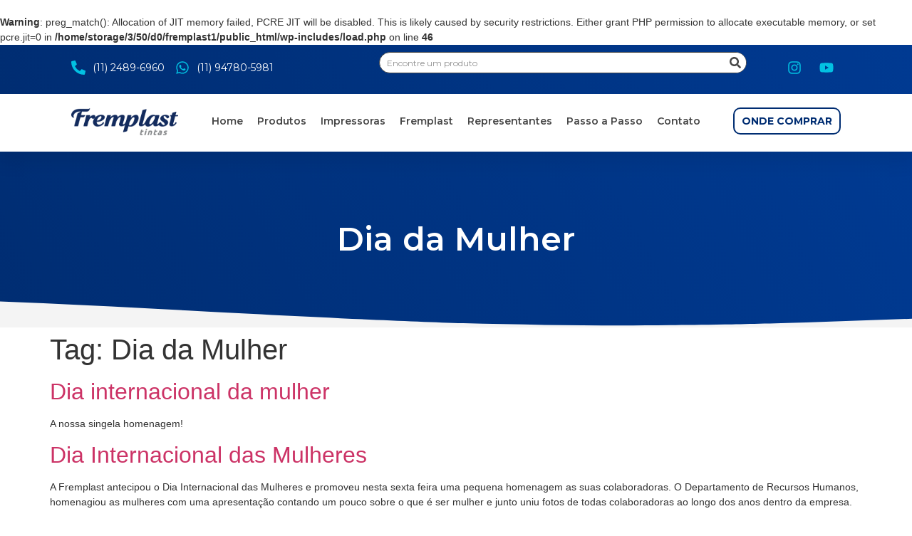

--- FILE ---
content_type: text/css
request_url: https://www.fremplast.com.br/wp-content/uploads/elementor/css/post-400.css?ver=1701783976
body_size: 2052
content:
.elementor-400 .elementor-element.elementor-element-d41d85c{--display:flex;--flex-direction:row;--container-widget-width:initial;--container-widget-height:100%;--container-widget-flex-grow:1;--container-widget-align-self:stretch;--background-transition:0.3s;--overlay-opacity:0.5;--overlay-mix-blend-mode:multiply;--padding-block-start:100px;--padding-block-end:75px;--padding-inline-start:100px;--padding-inline-end:100px;}.elementor-400 .elementor-element.elementor-element-d41d85c:not(.elementor-motion-effects-element-type-background), .elementor-400 .elementor-element.elementor-element-d41d85c > .elementor-motion-effects-container > .elementor-motion-effects-layer{background-color:var( --e-global-color-primary );}.elementor-400 .elementor-element.elementor-element-d41d85c::before, .elementor-400 .elementor-element.elementor-element-d41d85c > .elementor-background-video-container::before, .elementor-400 .elementor-element.elementor-element-d41d85c > .e-con-inner > .elementor-background-video-container::before, .elementor-400 .elementor-element.elementor-element-d41d85c > .elementor-background-slideshow::before, .elementor-400 .elementor-element.elementor-element-d41d85c > .e-con-inner > .elementor-background-slideshow::before, .elementor-400 .elementor-element.elementor-element-d41d85c > .elementor-motion-effects-container > .elementor-motion-effects-layer::before{--background-overlay:'';background-image:var(--e-bg-lazyload-loaded);--e-bg-lazyload:url("http://fremplast.web15f84.uni5.net/2024/wp-content/uploads/2023/09/Mapa-Footer.png");background-position:top right;background-repeat:no-repeat;background-size:contain;}.elementor-400 .elementor-element.elementor-element-d41d85c, .elementor-400 .elementor-element.elementor-element-d41d85c::before{--border-transition:0.3s;}.elementor-400 .elementor-element.elementor-element-d41d85c > .elementor-shape-top .elementor-shape-fill, .elementor-400 .elementor-element.elementor-element-d41d85c > .e-con-inner > .elementor-shape-top .elementor-shape-fill{fill:var( --e-global-color-25c69de );}.elementor-400 .elementor-element.elementor-element-d41d85c > .elementor-shape-top svg, .elementor-400 .elementor-element.elementor-element-d41d85c > .e-con-inner > .elementor-shape-top svg{width:calc(300% + 1.3px);height:50px;}.elementor-400 .elementor-element.elementor-element-556637d{--display:flex;--flex-direction:column;--container-widget-width:calc( ( 1 - var( --container-widget-flex-grow ) ) * 100% );--container-widget-height:initial;--container-widget-flex-grow:0;--container-widget-align-self:initial;--justify-content:flex-start;--align-items:flex-start;--background-transition:0.3s;--margin-block-start:0px;--margin-block-end:0px;--margin-inline-start:0px;--margin-inline-end:0px;--padding-block-start:0px;--padding-block-end:0px;--padding-inline-start:0px;--padding-inline-end:0px;}.elementor-400 .elementor-element.elementor-element-f31c86e .elementor-icon-list-items:not(.elementor-inline-items) .elementor-icon-list-item:not(:last-child){padding-bottom:calc(5px/2);}.elementor-400 .elementor-element.elementor-element-f31c86e .elementor-icon-list-items:not(.elementor-inline-items) .elementor-icon-list-item:not(:first-child){margin-top:calc(5px/2);}.elementor-400 .elementor-element.elementor-element-f31c86e .elementor-icon-list-items.elementor-inline-items .elementor-icon-list-item{margin-right:calc(5px/2);margin-left:calc(5px/2);}.elementor-400 .elementor-element.elementor-element-f31c86e .elementor-icon-list-items.elementor-inline-items{margin-right:calc(-5px/2);margin-left:calc(-5px/2);}body.rtl .elementor-400 .elementor-element.elementor-element-f31c86e .elementor-icon-list-items.elementor-inline-items .elementor-icon-list-item:after{left:calc(-5px/2);}body:not(.rtl) .elementor-400 .elementor-element.elementor-element-f31c86e .elementor-icon-list-items.elementor-inline-items .elementor-icon-list-item:after{right:calc(-5px/2);}.elementor-400 .elementor-element.elementor-element-f31c86e .elementor-icon-list-icon i{color:var( --e-global-color-1748ba1 );transition:color 0.3s;}.elementor-400 .elementor-element.elementor-element-f31c86e .elementor-icon-list-icon svg{fill:var( --e-global-color-1748ba1 );transition:fill 0.3s;}.elementor-400 .elementor-element.elementor-element-f31c86e{--e-icon-list-icon-size:20px;--icon-vertical-offset:0px;}.elementor-400 .elementor-element.elementor-element-f31c86e .elementor-icon-list-item > .elementor-icon-list-text, .elementor-400 .elementor-element.elementor-element-f31c86e .elementor-icon-list-item > a{font-family:"Montserrat", Sans-serif;font-size:22px;font-weight:600;}.elementor-400 .elementor-element.elementor-element-f31c86e .elementor-icon-list-text{color:var( --e-global-color-1748ba1 );transition:color 0.3s;}.elementor-400 .elementor-element.elementor-element-120de36{color:var( --e-global-color-accent );font-family:"Exo", Sans-serif;font-size:20px;font-weight:900;}.elementor-400 .elementor-element.elementor-element-120de36 > .elementor-widget-container{margin:0px 0px -35px 0px;padding:0px 0px 0px 0px;}.elementor-400 .elementor-element.elementor-element-d2dd5c6{color:var( --e-global-color-1748ba1 );font-family:"Exo", Sans-serif;font-size:18px;font-weight:500;}.elementor-400 .elementor-element.elementor-element-d2dd5c6 > .elementor-widget-container{margin:0px 0px 0px 0px;padding:0px 0px 0px 0px;}.elementor-400 .elementor-element.elementor-element-c541680{color:var( --e-global-color-accent );font-family:"Exo", Sans-serif;font-size:20px;font-weight:900;}.elementor-400 .elementor-element.elementor-element-c541680 > .elementor-widget-container{margin:0px 0px -35px 0px;padding:0px 0px 0px 0px;}.elementor-400 .elementor-element.elementor-element-3fc7885{color:var( --e-global-color-1748ba1 );font-family:"Exo", Sans-serif;font-size:16px;font-weight:500;}.elementor-400 .elementor-element.elementor-element-3fc7885 > .elementor-widget-container{margin:0px 0px 0px 0px;padding:0px 0px 0px 0px;}.elementor-400 .elementor-element.elementor-element-5c92694{color:var( --e-global-color-accent );font-family:"Exo", Sans-serif;font-size:20px;font-weight:900;}.elementor-400 .elementor-element.elementor-element-5c92694 > .elementor-widget-container{margin:0px 0px -35px 0px;padding:0px 0px 0px 0px;}.elementor-400 .elementor-element.elementor-element-4157364{color:var( --e-global-color-1748ba1 );font-family:"Exo", Sans-serif;font-size:16px;font-weight:500;}.elementor-400 .elementor-element.elementor-element-4157364 > .elementor-widget-container{margin:0px 0px 0px 0px;padding:0px 0px 0px 0px;}.elementor-400 .elementor-element.elementor-element-81e59b3{--display:flex;--flex-direction:column;--container-widget-width:100%;--container-widget-height:initial;--container-widget-flex-grow:0;--container-widget-align-self:initial;--background-transition:0.3s;--border-radius:10px 10px 10px 10px;--margin-block-start:0%;--margin-block-end:0%;--margin-inline-start:0%;--margin-inline-end:0%;--padding-block-start:25px;--padding-block-end:25px;--padding-inline-start:25px;--padding-inline-end:25px;--z-index:9999;}.elementor-400 .elementor-element.elementor-element-81e59b3:not(.elementor-motion-effects-element-type-background), .elementor-400 .elementor-element.elementor-element-81e59b3 > .elementor-motion-effects-container > .elementor-motion-effects-layer{background-color:var( --e-global-color-25c69de );}.elementor-400 .elementor-element.elementor-element-81e59b3, .elementor-400 .elementor-element.elementor-element-81e59b3::before{--border-transition:0.3s;}.elementor-400 .elementor-element.elementor-element-490f131{text-align:center;color:var( --e-global-color-primary );font-family:"Exo", Sans-serif;font-size:26px;font-weight:900;}.elementor-400 .elementor-element.elementor-element-490f131 > .elementor-widget-container{margin:0px 0px -15px 0px;}.elementor-400 .elementor-element.elementor-element-347b89f .elementor-field-group{padding-right:calc( 10px/2 );padding-left:calc( 10px/2 );margin-bottom:20px;}.elementor-400 .elementor-element.elementor-element-347b89f .elementor-form-fields-wrapper{margin-left:calc( -10px/2 );margin-right:calc( -10px/2 );margin-bottom:-20px;}.elementor-400 .elementor-element.elementor-element-347b89f .elementor-field-group.recaptcha_v3-bottomleft, .elementor-400 .elementor-element.elementor-element-347b89f .elementor-field-group.recaptcha_v3-bottomright{margin-bottom:0;}body.rtl .elementor-400 .elementor-element.elementor-element-347b89f .elementor-labels-inline .elementor-field-group > label{padding-left:0px;}body:not(.rtl) .elementor-400 .elementor-element.elementor-element-347b89f .elementor-labels-inline .elementor-field-group > label{padding-right:0px;}body .elementor-400 .elementor-element.elementor-element-347b89f .elementor-labels-above .elementor-field-group > label{padding-bottom:0px;}.elementor-400 .elementor-element.elementor-element-347b89f .elementor-field-type-html{padding-bottom:0px;}.elementor-400 .elementor-element.elementor-element-347b89f .elementor-field-group:not(.elementor-field-type-upload) .elementor-field:not(.elementor-select-wrapper){background-color:#ffffff;border-color:#E1E1E1;border-width:2px 2px 2px 2px;border-radius:40px 40px 40px 40px;}.elementor-400 .elementor-element.elementor-element-347b89f .elementor-field-group .elementor-select-wrapper select{background-color:#ffffff;border-color:#E1E1E1;border-width:2px 2px 2px 2px;border-radius:40px 40px 40px 40px;}.elementor-400 .elementor-element.elementor-element-347b89f .elementor-field-group .elementor-select-wrapper::before{color:#E1E1E1;}.elementor-400 .elementor-element.elementor-element-347b89f .e-form__buttons__wrapper__button-next{background-color:var( --e-global-color-primary );color:#ffffff;}.elementor-400 .elementor-element.elementor-element-347b89f .elementor-button[type="submit"]{background-color:var( --e-global-color-primary );color:#ffffff;}.elementor-400 .elementor-element.elementor-element-347b89f .elementor-button[type="submit"] svg *{fill:#ffffff;}.elementor-400 .elementor-element.elementor-element-347b89f .e-form__buttons__wrapper__button-previous{background-color:var( --e-global-color-primary );color:#ffffff;}.elementor-400 .elementor-element.elementor-element-347b89f .e-form__buttons__wrapper__button-next:hover{color:#ffffff;}.elementor-400 .elementor-element.elementor-element-347b89f .elementor-button[type="submit"]:hover{color:#ffffff;}.elementor-400 .elementor-element.elementor-element-347b89f .elementor-button[type="submit"]:hover svg *{fill:#ffffff;}.elementor-400 .elementor-element.elementor-element-347b89f .e-form__buttons__wrapper__button-previous:hover{color:#ffffff;}.elementor-400 .elementor-element.elementor-element-347b89f .elementor-button{border-radius:40px 40px 40px 40px;}.elementor-400 .elementor-element.elementor-element-347b89f{--e-form-steps-indicators-spacing:20px;--e-form-steps-indicator-padding:30px;--e-form-steps-indicator-inactive-secondary-color:#ffffff;--e-form-steps-indicator-active-secondary-color:#ffffff;--e-form-steps-indicator-completed-secondary-color:#ffffff;--e-form-steps-divider-width:1px;--e-form-steps-divider-gap:10px;}.elementor-400 .elementor-element.elementor-element-bf5db98{--display:flex;--flex-direction:column;--container-widget-width:calc( ( 1 - var( --container-widget-flex-grow ) ) * 100% );--container-widget-height:initial;--container-widget-flex-grow:0;--container-widget-align-self:initial;--justify-content:center;--align-items:center;--background-transition:0.3s;--margin-block-start:0px;--margin-block-end:0px;--margin-inline-start:0px;--margin-inline-end:0px;--padding-block-start:0px;--padding-block-end:0px;--padding-inline-start:0px;--padding-inline-end:0px;}.elementor-400 .elementor-element.elementor-element-f6374af{text-align:right;}.elementor-400 .elementor-element.elementor-element-f6374af > .elementor-widget-container{margin:0px 0px 0px 0px;padding:0px 0px 0px 20px;}.elementor-400 .elementor-element.elementor-element-9378c0e{--display:flex;--flex-direction:row;--container-widget-width:initial;--container-widget-height:100%;--container-widget-flex-grow:1;--container-widget-align-self:stretch;--gap:50px 50px;--background-transition:0.3s;--padding-block-start:20px;--padding-block-end:20px;--padding-inline-start:100px;--padding-inline-end:100px;}.elementor-400 .elementor-element.elementor-element-9378c0e:not(.elementor-motion-effects-element-type-background), .elementor-400 .elementor-element.elementor-element-9378c0e > .elementor-motion-effects-container > .elementor-motion-effects-layer{background-color:var( --e-global-color-secondary );}.elementor-400 .elementor-element.elementor-element-9378c0e, .elementor-400 .elementor-element.elementor-element-9378c0e::before{--border-transition:0.3s;}.elementor-400 .elementor-element.elementor-element-40815ab{--display:flex;--flex-direction:column;--container-widget-width:calc( ( 1 - var( --container-widget-flex-grow ) ) * 100% );--container-widget-height:initial;--container-widget-flex-grow:0;--container-widget-align-self:initial;--justify-content:center;--align-items:flex-start;--background-transition:0.3s;--margin-block-start:0px;--margin-block-end:0px;--margin-inline-start:0px;--margin-inline-end:0px;--padding-block-start:0px;--padding-block-end:0px;--padding-inline-start:0px;--padding-inline-end:0px;}.elementor-400 .elementor-element.elementor-element-bf21dcd{--grid-template-columns:repeat(0, auto);--icon-size:17.5px;--grid-column-gap:10px;--grid-row-gap:0px;}.elementor-400 .elementor-element.elementor-element-bf21dcd .elementor-widget-container{text-align:center;}.elementor-400 .elementor-element.elementor-element-bf21dcd .elementor-social-icon{background-color:var( --e-global-color-1748ba1 );}.elementor-400 .elementor-element.elementor-element-bf21dcd .elementor-social-icon i{color:var( --e-global-color-text );}.elementor-400 .elementor-element.elementor-element-bf21dcd .elementor-social-icon svg{fill:var( --e-global-color-text );}.elementor-400 .elementor-element.elementor-element-bf21dcd .elementor-icon{border-radius:50px 50px 50px 50px;}.elementor-400 .elementor-element.elementor-element-bf21dcd .elementor-social-icon:hover{background-color:var( --e-global-color-1748ba1 );}.elementor-400 .elementor-element.elementor-element-bf21dcd .elementor-social-icon:hover i{color:var( --e-global-color-primary );}.elementor-400 .elementor-element.elementor-element-bf21dcd .elementor-social-icon:hover svg{fill:var( --e-global-color-primary );}.elementor-400 .elementor-element.elementor-element-c80d0a6{--display:flex;--flex-direction:column;--container-widget-width:calc( ( 1 - var( --container-widget-flex-grow ) ) * 100% );--container-widget-height:initial;--container-widget-flex-grow:0;--container-widget-align-self:initial;--justify-content:center;--align-items:flex-end;--background-transition:0.3s;--margin-block-start:0px;--margin-block-end:0px;--margin-inline-start:0px;--margin-inline-end:0px;--padding-block-start:0px;--padding-block-end:0px;--padding-inline-start:0px;--padding-inline-end:0px;}.elementor-400 .elementor-element.elementor-element-91273ae .elementor-nav-menu .elementor-item{font-family:"Montserrat", Sans-serif;font-size:13px;font-weight:600;word-spacing:0px;}.elementor-400 .elementor-element.elementor-element-91273ae .elementor-nav-menu--main .elementor-item{color:#FFFFFF;fill:#FFFFFF;padding-left:7px;padding-right:7px;}.elementor-400 .elementor-element.elementor-element-91273ae .elementor-nav-menu--main .elementor-item:hover,
					.elementor-400 .elementor-element.elementor-element-91273ae .elementor-nav-menu--main .elementor-item.elementor-item-active,
					.elementor-400 .elementor-element.elementor-element-91273ae .elementor-nav-menu--main .elementor-item.highlighted,
					.elementor-400 .elementor-element.elementor-element-91273ae .elementor-nav-menu--main .elementor-item:focus{color:var( --e-global-color-1748ba1 );fill:var( --e-global-color-1748ba1 );}.elementor-400 .elementor-element.elementor-element-91273ae .elementor-nav-menu--main .elementor-item.elementor-item-active{color:var( --e-global-color-1748ba1 );}.elementor-400 .elementor-element.elementor-element-91273ae > .elementor-widget-container{border-style:none;}.elementor-400 .elementor-element.elementor-element-5b718a0 .elementor-nav-menu--main .elementor-item{color:var( --e-global-color-25c69de );fill:var( --e-global-color-25c69de );}.elementor-400 .elementor-element.elementor-element-5b718a0 .elementor-nav-menu--main .elementor-item:hover,
					.elementor-400 .elementor-element.elementor-element-5b718a0 .elementor-nav-menu--main .elementor-item.elementor-item-active,
					.elementor-400 .elementor-element.elementor-element-5b718a0 .elementor-nav-menu--main .elementor-item.highlighted,
					.elementor-400 .elementor-element.elementor-element-5b718a0 .elementor-nav-menu--main .elementor-item:focus{color:var( --e-global-color-1748ba1 );fill:var( --e-global-color-1748ba1 );}.elementor-400 .elementor-element.elementor-element-5b718a0 .elementor-nav-menu--main .elementor-item.elementor-item-active{color:var( --e-global-color-1748ba1 );}.elementor-400 .elementor-element.elementor-element-8c35d21{--display:flex;--flex-direction:row;--container-widget-width:initial;--container-widget-height:100%;--container-widget-flex-grow:1;--container-widget-align-self:stretch;--gap:50px 50px;--background-transition:0.3s;--padding-block-start:20px;--padding-block-end:20px;--padding-inline-start:100px;--padding-inline-end:100px;}.elementor-400 .elementor-element.elementor-element-8c35d21:not(.elementor-motion-effects-element-type-background), .elementor-400 .elementor-element.elementor-element-8c35d21 > .elementor-motion-effects-container > .elementor-motion-effects-layer{background-color:var( --e-global-color-1748ba1 );}.elementor-400 .elementor-element.elementor-element-8c35d21, .elementor-400 .elementor-element.elementor-element-8c35d21::before{--border-transition:0.3s;}.elementor-400 .elementor-element.elementor-element-c420da2{--display:flex;--flex-direction:column;--container-widget-width:calc( ( 1 - var( --container-widget-flex-grow ) ) * 100% );--container-widget-height:initial;--container-widget-flex-grow:0;--container-widget-align-self:initial;--justify-content:flex-start;--align-items:flex-start;--background-transition:0.3s;--margin-block-start:0px;--margin-block-end:0px;--margin-inline-start:0px;--margin-inline-end:0px;--padding-block-start:0px;--padding-block-end:0px;--padding-inline-start:0px;--padding-inline-end:0px;}.elementor-400 .elementor-element.elementor-element-bc5025e{text-align:left;color:var( --e-global-color-text );font-family:"Exo", Sans-serif;font-size:16px;font-weight:500;}.elementor-400 .elementor-element.elementor-element-bc5025e > .elementor-widget-container{margin:0px 0px -15px 0px;padding:0px 0px 0px 0px;}.elementor-400 .elementor-element.elementor-element-0ebff4e{--display:flex;--flex-direction:column;--container-widget-width:100%;--container-widget-height:initial;--container-widget-flex-grow:0;--container-widget-align-self:initial;--background-transition:0.3s;--margin-block-start:0px;--margin-block-end:0px;--margin-inline-start:0px;--margin-inline-end:0px;--padding-block-start:0px;--padding-block-end:0px;--padding-inline-start:0px;--padding-inline-end:0px;}.elementor-400 .elementor-element.elementor-element-83ab146{text-align:right;color:var( --e-global-color-text );font-family:"Exo", Sans-serif;font-size:16px;font-weight:500;}.elementor-400 .elementor-element.elementor-element-83ab146 > .elementor-widget-container{margin:0px 0px -15px 0px;padding:0px 0px 0px 0px;}@media(min-width:768px){.elementor-400 .elementor-element.elementor-element-556637d{--width:33%;}.elementor-400 .elementor-element.elementor-element-81e59b3{--width:33%;}.elementor-400 .elementor-element.elementor-element-bf5db98{--width:33%;}.elementor-400 .elementor-element.elementor-element-40815ab{--width:10%;}.elementor-400 .elementor-element.elementor-element-c80d0a6{--width:90%;}.elementor-400 .elementor-element.elementor-element-c420da2{--width:50%;}.elementor-400 .elementor-element.elementor-element-0ebff4e{--width:50%;}}@media(min-width:1025px){.elementor-400 .elementor-element.elementor-element-d41d85c::before, .elementor-400 .elementor-element.elementor-element-d41d85c > .elementor-background-video-container::before, .elementor-400 .elementor-element.elementor-element-d41d85c > .e-con-inner > .elementor-background-video-container::before, .elementor-400 .elementor-element.elementor-element-d41d85c > .elementor-background-slideshow::before, .elementor-400 .elementor-element.elementor-element-d41d85c > .e-con-inner > .elementor-background-slideshow::before, .elementor-400 .elementor-element.elementor-element-d41d85c > .elementor-motion-effects-container > .elementor-motion-effects-layer::before{background-attachment:scroll;}}@media(max-width:767px){.elementor-400 .elementor-element.elementor-element-d41d85c{--padding-block-start:100px;--padding-block-end:50px;--padding-inline-start:50px;--padding-inline-end:50px;}.elementor-400 .elementor-element.elementor-element-f6374af > .elementor-widget-container{margin:0px 0px 0px 0px;padding:20px 0px 0px 0px;}.elementor-400 .elementor-element.elementor-element-9378c0e{--padding-block-start:50px;--padding-block-end:50px;--padding-inline-start:50px;--padding-inline-end:50px;}.elementor-400 .elementor-element.elementor-element-40815ab{--align-items:center;--container-widget-width:calc( ( 1 - var( --container-widget-flex-grow ) ) * 100% );}.elementor-400 .elementor-element.elementor-element-91273ae{width:100%;max-width:100%;}.elementor-400 .elementor-element.elementor-element-91273ae.elementor-element{--align-self:center;}.elementor-400 .elementor-element.elementor-element-5b718a0{width:100%;max-width:100%;}.elementor-400 .elementor-element.elementor-element-5b718a0.elementor-element{--align-self:center;}.elementor-400 .elementor-element.elementor-element-8c35d21{--margin-block-start:0px;--margin-block-end:0px;--margin-inline-start:0px;--margin-inline-end:0px;--padding-block-start:25px;--padding-block-end:25px;--padding-inline-start:50px;--padding-inline-end:50px;}.elementor-400 .elementor-element.elementor-element-bc5025e{text-align:center;}.elementor-400 .elementor-element.elementor-element-83ab146{text-align:center;font-size:14px;}}